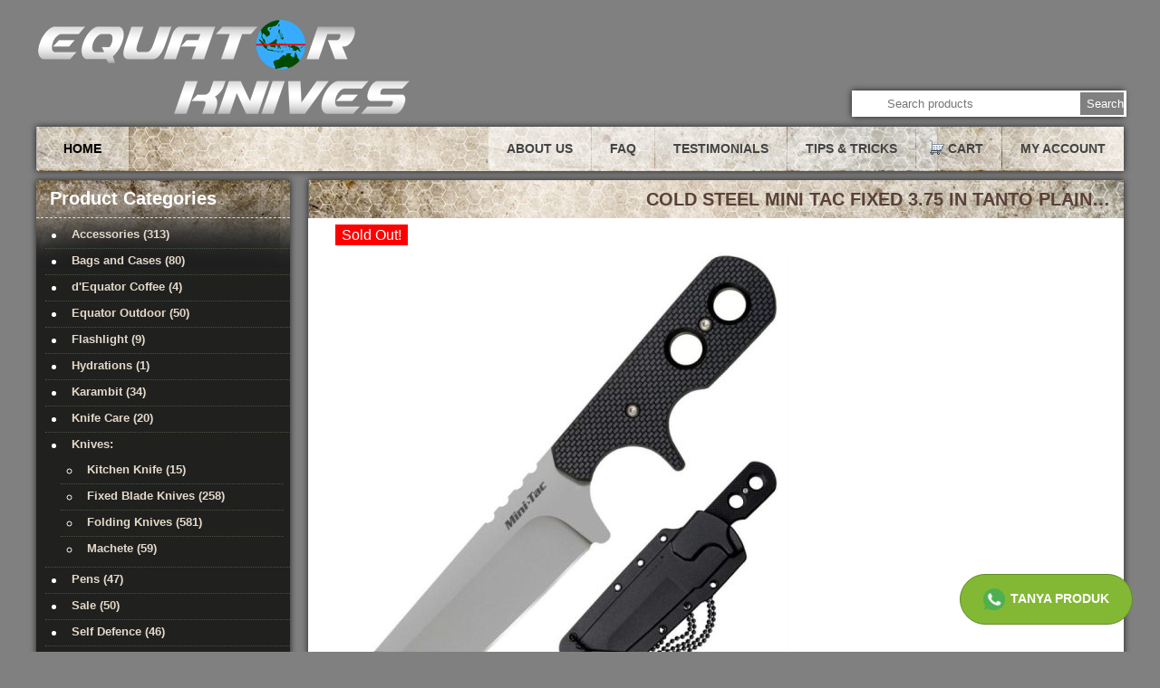

--- FILE ---
content_type: text/html; charset=UTF-8
request_url: https://www.equatorknives.com/product/cold-steel-mini-tac-fixed-3-75-in-tanto-plain-polymer/
body_size: 11883
content:
<!DOCTYPE html>
<html lang="en-US">
<head>
<!-- Google Tag Manager -->
<script>(function(w,d,s,l,i){w[l]=w[l]||[];w[l].push({'gtm.start':
new Date().getTime(),event:'gtm.js'});var f=d.getElementsByTagName(s)[0],
j=d.createElement(s),dl=l!='dataLayer'?'&l='+l:'';j.async=true;j.src=
'https://www.googletagmanager.com/gtm.js?id='+i+dl;f.parentNode.insertBefore(j,f);
})(window,document,'script','dataLayer','GTM-WQVDV2L');</script>
<!-- End Google Tag Manager -->
	
    <meta charset="UTF-8" />
    <title>Equator Knives</title>
    <link rel="stylesheet" type="text/css" media="all" href="https://www.equatorknives.com/wp-content/themes/eknives/style.css?1768886641" />
    <link rel="pingback" href="https://www.equatorknives.com/xmlrpc.php" />
    <meta name='robots' content='max-image-preview:large' />
<link rel="alternate" type="application/rss+xml" title="Equator Knives &raquo; Feed" href="https://www.equatorknives.com/feed/" />
<link rel="alternate" type="application/rss+xml" title="Equator Knives &raquo; Comments Feed" href="https://www.equatorknives.com/comments/feed/" />
<link rel="alternate" title="oEmbed (JSON)" type="application/json+oembed" href="https://www.equatorknives.com/wp-json/oembed/1.0/embed?url=https%3A%2F%2Fwww.equatorknives.com%2Fproduct%2Fcold-steel-mini-tac-fixed-3-75-in-tanto-plain-polymer%2F" />
<link rel="alternate" title="oEmbed (XML)" type="text/xml+oembed" href="https://www.equatorknives.com/wp-json/oembed/1.0/embed?url=https%3A%2F%2Fwww.equatorknives.com%2Fproduct%2Fcold-steel-mini-tac-fixed-3-75-in-tanto-plain-polymer%2F&#038;format=xml" />
<style id='wp-img-auto-sizes-contain-inline-css' type='text/css'>
img:is([sizes=auto i],[sizes^="auto," i]){contain-intrinsic-size:3000px 1500px}
/*# sourceURL=wp-img-auto-sizes-contain-inline-css */
</style>
<style id='wp-emoji-styles-inline-css' type='text/css'>

	img.wp-smiley, img.emoji {
		display: inline !important;
		border: none !important;
		box-shadow: none !important;
		height: 1em !important;
		width: 1em !important;
		margin: 0 0.07em !important;
		vertical-align: -0.1em !important;
		background: none !important;
		padding: 0 !important;
	}
/*# sourceURL=wp-emoji-styles-inline-css */
</style>
<style id='wp-block-library-inline-css' type='text/css'>
:root{--wp-block-synced-color:#7a00df;--wp-block-synced-color--rgb:122,0,223;--wp-bound-block-color:var(--wp-block-synced-color);--wp-editor-canvas-background:#ddd;--wp-admin-theme-color:#007cba;--wp-admin-theme-color--rgb:0,124,186;--wp-admin-theme-color-darker-10:#006ba1;--wp-admin-theme-color-darker-10--rgb:0,107,160.5;--wp-admin-theme-color-darker-20:#005a87;--wp-admin-theme-color-darker-20--rgb:0,90,135;--wp-admin-border-width-focus:2px}@media (min-resolution:192dpi){:root{--wp-admin-border-width-focus:1.5px}}.wp-element-button{cursor:pointer}:root .has-very-light-gray-background-color{background-color:#eee}:root .has-very-dark-gray-background-color{background-color:#313131}:root .has-very-light-gray-color{color:#eee}:root .has-very-dark-gray-color{color:#313131}:root .has-vivid-green-cyan-to-vivid-cyan-blue-gradient-background{background:linear-gradient(135deg,#00d084,#0693e3)}:root .has-purple-crush-gradient-background{background:linear-gradient(135deg,#34e2e4,#4721fb 50%,#ab1dfe)}:root .has-hazy-dawn-gradient-background{background:linear-gradient(135deg,#faaca8,#dad0ec)}:root .has-subdued-olive-gradient-background{background:linear-gradient(135deg,#fafae1,#67a671)}:root .has-atomic-cream-gradient-background{background:linear-gradient(135deg,#fdd79a,#004a59)}:root .has-nightshade-gradient-background{background:linear-gradient(135deg,#330968,#31cdcf)}:root .has-midnight-gradient-background{background:linear-gradient(135deg,#020381,#2874fc)}:root{--wp--preset--font-size--normal:16px;--wp--preset--font-size--huge:42px}.has-regular-font-size{font-size:1em}.has-larger-font-size{font-size:2.625em}.has-normal-font-size{font-size:var(--wp--preset--font-size--normal)}.has-huge-font-size{font-size:var(--wp--preset--font-size--huge)}.has-text-align-center{text-align:center}.has-text-align-left{text-align:left}.has-text-align-right{text-align:right}.has-fit-text{white-space:nowrap!important}#end-resizable-editor-section{display:none}.aligncenter{clear:both}.items-justified-left{justify-content:flex-start}.items-justified-center{justify-content:center}.items-justified-right{justify-content:flex-end}.items-justified-space-between{justify-content:space-between}.screen-reader-text{border:0;clip-path:inset(50%);height:1px;margin:-1px;overflow:hidden;padding:0;position:absolute;width:1px;word-wrap:normal!important}.screen-reader-text:focus{background-color:#ddd;clip-path:none;color:#444;display:block;font-size:1em;height:auto;left:5px;line-height:normal;padding:15px 23px 14px;text-decoration:none;top:5px;width:auto;z-index:100000}html :where(.has-border-color){border-style:solid}html :where([style*=border-top-color]){border-top-style:solid}html :where([style*=border-right-color]){border-right-style:solid}html :where([style*=border-bottom-color]){border-bottom-style:solid}html :where([style*=border-left-color]){border-left-style:solid}html :where([style*=border-width]){border-style:solid}html :where([style*=border-top-width]){border-top-style:solid}html :where([style*=border-right-width]){border-right-style:solid}html :where([style*=border-bottom-width]){border-bottom-style:solid}html :where([style*=border-left-width]){border-left-style:solid}html :where(img[class*=wp-image-]){height:auto;max-width:100%}:where(figure){margin:0 0 1em}html :where(.is-position-sticky){--wp-admin--admin-bar--position-offset:var(--wp-admin--admin-bar--height,0px)}@media screen and (max-width:600px){html :where(.is-position-sticky){--wp-admin--admin-bar--position-offset:0px}}

/*# sourceURL=wp-block-library-inline-css */
</style><link rel='stylesheet' id='wc-blocks-style-css' href='https://www.equatorknives.com/wp-content/plugins/woocommerce/assets/client/blocks/wc-blocks.css?ver=wc-10.4.3' type='text/css' media='all' />
<style id='global-styles-inline-css' type='text/css'>
:root{--wp--preset--aspect-ratio--square: 1;--wp--preset--aspect-ratio--4-3: 4/3;--wp--preset--aspect-ratio--3-4: 3/4;--wp--preset--aspect-ratio--3-2: 3/2;--wp--preset--aspect-ratio--2-3: 2/3;--wp--preset--aspect-ratio--16-9: 16/9;--wp--preset--aspect-ratio--9-16: 9/16;--wp--preset--color--black: #000000;--wp--preset--color--cyan-bluish-gray: #abb8c3;--wp--preset--color--white: #ffffff;--wp--preset--color--pale-pink: #f78da7;--wp--preset--color--vivid-red: #cf2e2e;--wp--preset--color--luminous-vivid-orange: #ff6900;--wp--preset--color--luminous-vivid-amber: #fcb900;--wp--preset--color--light-green-cyan: #7bdcb5;--wp--preset--color--vivid-green-cyan: #00d084;--wp--preset--color--pale-cyan-blue: #8ed1fc;--wp--preset--color--vivid-cyan-blue: #0693e3;--wp--preset--color--vivid-purple: #9b51e0;--wp--preset--gradient--vivid-cyan-blue-to-vivid-purple: linear-gradient(135deg,rgb(6,147,227) 0%,rgb(155,81,224) 100%);--wp--preset--gradient--light-green-cyan-to-vivid-green-cyan: linear-gradient(135deg,rgb(122,220,180) 0%,rgb(0,208,130) 100%);--wp--preset--gradient--luminous-vivid-amber-to-luminous-vivid-orange: linear-gradient(135deg,rgb(252,185,0) 0%,rgb(255,105,0) 100%);--wp--preset--gradient--luminous-vivid-orange-to-vivid-red: linear-gradient(135deg,rgb(255,105,0) 0%,rgb(207,46,46) 100%);--wp--preset--gradient--very-light-gray-to-cyan-bluish-gray: linear-gradient(135deg,rgb(238,238,238) 0%,rgb(169,184,195) 100%);--wp--preset--gradient--cool-to-warm-spectrum: linear-gradient(135deg,rgb(74,234,220) 0%,rgb(151,120,209) 20%,rgb(207,42,186) 40%,rgb(238,44,130) 60%,rgb(251,105,98) 80%,rgb(254,248,76) 100%);--wp--preset--gradient--blush-light-purple: linear-gradient(135deg,rgb(255,206,236) 0%,rgb(152,150,240) 100%);--wp--preset--gradient--blush-bordeaux: linear-gradient(135deg,rgb(254,205,165) 0%,rgb(254,45,45) 50%,rgb(107,0,62) 100%);--wp--preset--gradient--luminous-dusk: linear-gradient(135deg,rgb(255,203,112) 0%,rgb(199,81,192) 50%,rgb(65,88,208) 100%);--wp--preset--gradient--pale-ocean: linear-gradient(135deg,rgb(255,245,203) 0%,rgb(182,227,212) 50%,rgb(51,167,181) 100%);--wp--preset--gradient--electric-grass: linear-gradient(135deg,rgb(202,248,128) 0%,rgb(113,206,126) 100%);--wp--preset--gradient--midnight: linear-gradient(135deg,rgb(2,3,129) 0%,rgb(40,116,252) 100%);--wp--preset--font-size--small: 13px;--wp--preset--font-size--medium: 20px;--wp--preset--font-size--large: 36px;--wp--preset--font-size--x-large: 42px;--wp--preset--spacing--20: 0.44rem;--wp--preset--spacing--30: 0.67rem;--wp--preset--spacing--40: 1rem;--wp--preset--spacing--50: 1.5rem;--wp--preset--spacing--60: 2.25rem;--wp--preset--spacing--70: 3.38rem;--wp--preset--spacing--80: 5.06rem;--wp--preset--shadow--natural: 6px 6px 9px rgba(0, 0, 0, 0.2);--wp--preset--shadow--deep: 12px 12px 50px rgba(0, 0, 0, 0.4);--wp--preset--shadow--sharp: 6px 6px 0px rgba(0, 0, 0, 0.2);--wp--preset--shadow--outlined: 6px 6px 0px -3px rgb(255, 255, 255), 6px 6px rgb(0, 0, 0);--wp--preset--shadow--crisp: 6px 6px 0px rgb(0, 0, 0);}:where(.is-layout-flex){gap: 0.5em;}:where(.is-layout-grid){gap: 0.5em;}body .is-layout-flex{display: flex;}.is-layout-flex{flex-wrap: wrap;align-items: center;}.is-layout-flex > :is(*, div){margin: 0;}body .is-layout-grid{display: grid;}.is-layout-grid > :is(*, div){margin: 0;}:where(.wp-block-columns.is-layout-flex){gap: 2em;}:where(.wp-block-columns.is-layout-grid){gap: 2em;}:where(.wp-block-post-template.is-layout-flex){gap: 1.25em;}:where(.wp-block-post-template.is-layout-grid){gap: 1.25em;}.has-black-color{color: var(--wp--preset--color--black) !important;}.has-cyan-bluish-gray-color{color: var(--wp--preset--color--cyan-bluish-gray) !important;}.has-white-color{color: var(--wp--preset--color--white) !important;}.has-pale-pink-color{color: var(--wp--preset--color--pale-pink) !important;}.has-vivid-red-color{color: var(--wp--preset--color--vivid-red) !important;}.has-luminous-vivid-orange-color{color: var(--wp--preset--color--luminous-vivid-orange) !important;}.has-luminous-vivid-amber-color{color: var(--wp--preset--color--luminous-vivid-amber) !important;}.has-light-green-cyan-color{color: var(--wp--preset--color--light-green-cyan) !important;}.has-vivid-green-cyan-color{color: var(--wp--preset--color--vivid-green-cyan) !important;}.has-pale-cyan-blue-color{color: var(--wp--preset--color--pale-cyan-blue) !important;}.has-vivid-cyan-blue-color{color: var(--wp--preset--color--vivid-cyan-blue) !important;}.has-vivid-purple-color{color: var(--wp--preset--color--vivid-purple) !important;}.has-black-background-color{background-color: var(--wp--preset--color--black) !important;}.has-cyan-bluish-gray-background-color{background-color: var(--wp--preset--color--cyan-bluish-gray) !important;}.has-white-background-color{background-color: var(--wp--preset--color--white) !important;}.has-pale-pink-background-color{background-color: var(--wp--preset--color--pale-pink) !important;}.has-vivid-red-background-color{background-color: var(--wp--preset--color--vivid-red) !important;}.has-luminous-vivid-orange-background-color{background-color: var(--wp--preset--color--luminous-vivid-orange) !important;}.has-luminous-vivid-amber-background-color{background-color: var(--wp--preset--color--luminous-vivid-amber) !important;}.has-light-green-cyan-background-color{background-color: var(--wp--preset--color--light-green-cyan) !important;}.has-vivid-green-cyan-background-color{background-color: var(--wp--preset--color--vivid-green-cyan) !important;}.has-pale-cyan-blue-background-color{background-color: var(--wp--preset--color--pale-cyan-blue) !important;}.has-vivid-cyan-blue-background-color{background-color: var(--wp--preset--color--vivid-cyan-blue) !important;}.has-vivid-purple-background-color{background-color: var(--wp--preset--color--vivid-purple) !important;}.has-black-border-color{border-color: var(--wp--preset--color--black) !important;}.has-cyan-bluish-gray-border-color{border-color: var(--wp--preset--color--cyan-bluish-gray) !important;}.has-white-border-color{border-color: var(--wp--preset--color--white) !important;}.has-pale-pink-border-color{border-color: var(--wp--preset--color--pale-pink) !important;}.has-vivid-red-border-color{border-color: var(--wp--preset--color--vivid-red) !important;}.has-luminous-vivid-orange-border-color{border-color: var(--wp--preset--color--luminous-vivid-orange) !important;}.has-luminous-vivid-amber-border-color{border-color: var(--wp--preset--color--luminous-vivid-amber) !important;}.has-light-green-cyan-border-color{border-color: var(--wp--preset--color--light-green-cyan) !important;}.has-vivid-green-cyan-border-color{border-color: var(--wp--preset--color--vivid-green-cyan) !important;}.has-pale-cyan-blue-border-color{border-color: var(--wp--preset--color--pale-cyan-blue) !important;}.has-vivid-cyan-blue-border-color{border-color: var(--wp--preset--color--vivid-cyan-blue) !important;}.has-vivid-purple-border-color{border-color: var(--wp--preset--color--vivid-purple) !important;}.has-vivid-cyan-blue-to-vivid-purple-gradient-background{background: var(--wp--preset--gradient--vivid-cyan-blue-to-vivid-purple) !important;}.has-light-green-cyan-to-vivid-green-cyan-gradient-background{background: var(--wp--preset--gradient--light-green-cyan-to-vivid-green-cyan) !important;}.has-luminous-vivid-amber-to-luminous-vivid-orange-gradient-background{background: var(--wp--preset--gradient--luminous-vivid-amber-to-luminous-vivid-orange) !important;}.has-luminous-vivid-orange-to-vivid-red-gradient-background{background: var(--wp--preset--gradient--luminous-vivid-orange-to-vivid-red) !important;}.has-very-light-gray-to-cyan-bluish-gray-gradient-background{background: var(--wp--preset--gradient--very-light-gray-to-cyan-bluish-gray) !important;}.has-cool-to-warm-spectrum-gradient-background{background: var(--wp--preset--gradient--cool-to-warm-spectrum) !important;}.has-blush-light-purple-gradient-background{background: var(--wp--preset--gradient--blush-light-purple) !important;}.has-blush-bordeaux-gradient-background{background: var(--wp--preset--gradient--blush-bordeaux) !important;}.has-luminous-dusk-gradient-background{background: var(--wp--preset--gradient--luminous-dusk) !important;}.has-pale-ocean-gradient-background{background: var(--wp--preset--gradient--pale-ocean) !important;}.has-electric-grass-gradient-background{background: var(--wp--preset--gradient--electric-grass) !important;}.has-midnight-gradient-background{background: var(--wp--preset--gradient--midnight) !important;}.has-small-font-size{font-size: var(--wp--preset--font-size--small) !important;}.has-medium-font-size{font-size: var(--wp--preset--font-size--medium) !important;}.has-large-font-size{font-size: var(--wp--preset--font-size--large) !important;}.has-x-large-font-size{font-size: var(--wp--preset--font-size--x-large) !important;}
/*# sourceURL=global-styles-inline-css */
</style>

<style id='classic-theme-styles-inline-css' type='text/css'>
/*! This file is auto-generated */
.wp-block-button__link{color:#fff;background-color:#32373c;border-radius:9999px;box-shadow:none;text-decoration:none;padding:calc(.667em + 2px) calc(1.333em + 2px);font-size:1.125em}.wp-block-file__button{background:#32373c;color:#fff;text-decoration:none}
/*# sourceURL=/wp-includes/css/classic-themes.min.css */
</style>
<link rel='stylesheet' id='epeken_plugin_styles-css' href='https://www.equatorknives.com/wp-content/plugins/epeken-all-kurir/class/assets/css/epeken-plugin-style.css?ver=1.1.8.6.14' type='text/css' media='all' />
<link rel='stylesheet' id='iq-testimonials-css' href='https://www.equatorknives.com/wp-content/plugins/iq-testimonials/css/iq-testimonials-style.css?ver=6.9' type='text/css' media='all' />
<link rel='stylesheet' id='wc-sold-out-products-stylesheet-css' href='https://www.equatorknives.com/wp-content/plugins/woocommerce-sold-out-products/assets/css/style.css?ver=6.9' type='text/css' media='all' />
<link rel='stylesheet' id='woocommerce-layout-css' href='https://www.equatorknives.com/wp-content/plugins/woocommerce/assets/css/woocommerce-layout.css?ver=10.4.3' type='text/css' media='all' />
<link rel='stylesheet' id='woocommerce-smallscreen-css' href='https://www.equatorknives.com/wp-content/plugins/woocommerce/assets/css/woocommerce-smallscreen.css?ver=10.4.3' type='text/css' media='only screen and (max-width: 768px)' />
<link rel='stylesheet' id='woocommerce-general-css' href='https://www.equatorknives.com/wp-content/plugins/woocommerce/assets/css/woocommerce.css?ver=10.4.3' type='text/css' media='all' />
<style id='woocommerce-inline-inline-css' type='text/css'>
.woocommerce form .form-row .required { visibility: visible; }
/*# sourceURL=woocommerce-inline-inline-css */
</style>
<script type="text/javascript" src="https://www.equatorknives.com/wp-content/plugins/jquery-updater/js/jquery-3.7.1.min.js?ver=3.7.1" id="jquery-core-js"></script>
<script type="text/javascript" src="https://www.equatorknives.com/wp-content/plugins/jquery-updater/js/jquery-migrate-3.5.2.min.js?ver=3.5.2" id="jquery-migrate-js"></script>
<script type="text/javascript" src="https://www.equatorknives.com/wp-content/plugins/woocommerce/assets/js/jquery-blockui/jquery.blockUI.min.js?ver=2.7.0-wc.10.4.3" id="wc-jquery-blockui-js" defer="defer" data-wp-strategy="defer"></script>
<script type="text/javascript" id="wc-add-to-cart-js-extra">
/* <![CDATA[ */
var wc_add_to_cart_params = {"ajax_url":"/wp-admin/admin-ajax.php","wc_ajax_url":"/?wc-ajax=%%endpoint%%","i18n_view_cart":"View cart","cart_url":"https://www.equatorknives.com/cart/","is_cart":"","cart_redirect_after_add":"yes"};
//# sourceURL=wc-add-to-cart-js-extra
/* ]]> */
</script>
<script type="text/javascript" src="https://www.equatorknives.com/wp-content/plugins/woocommerce/assets/js/frontend/add-to-cart.min.js?ver=10.4.3" id="wc-add-to-cart-js" defer="defer" data-wp-strategy="defer"></script>
<script type="text/javascript" id="wc-single-product-js-extra">
/* <![CDATA[ */
var wc_single_product_params = {"i18n_required_rating_text":"Please select a rating","i18n_rating_options":["1 of 5 stars","2 of 5 stars","3 of 5 stars","4 of 5 stars","5 of 5 stars"],"i18n_product_gallery_trigger_text":"View full-screen image gallery","review_rating_required":"yes","flexslider":{"rtl":false,"animation":"slide","smoothHeight":true,"directionNav":false,"controlNav":"thumbnails","slideshow":false,"animationSpeed":500,"animationLoop":false,"allowOneSlide":false},"zoom_enabled":"","zoom_options":[],"photoswipe_enabled":"","photoswipe_options":{"shareEl":false,"closeOnScroll":false,"history":false,"hideAnimationDuration":0,"showAnimationDuration":0},"flexslider_enabled":""};
//# sourceURL=wc-single-product-js-extra
/* ]]> */
</script>
<script type="text/javascript" src="https://www.equatorknives.com/wp-content/plugins/woocommerce/assets/js/frontend/single-product.min.js?ver=10.4.3" id="wc-single-product-js" defer="defer" data-wp-strategy="defer"></script>
<script type="text/javascript" src="https://www.equatorknives.com/wp-content/plugins/woocommerce/assets/js/js-cookie/js.cookie.min.js?ver=2.1.4-wc.10.4.3" id="wc-js-cookie-js" defer="defer" data-wp-strategy="defer"></script>
<script type="text/javascript" id="woocommerce-js-extra">
/* <![CDATA[ */
var woocommerce_params = {"ajax_url":"/wp-admin/admin-ajax.php","wc_ajax_url":"/?wc-ajax=%%endpoint%%","i18n_password_show":"Show password","i18n_password_hide":"Hide password"};
//# sourceURL=woocommerce-js-extra
/* ]]> */
</script>
<script type="text/javascript" src="https://www.equatorknives.com/wp-content/plugins/woocommerce/assets/js/frontend/woocommerce.min.js?ver=10.4.3" id="woocommerce-js" defer="defer" data-wp-strategy="defer"></script>
<link rel="https://api.w.org/" href="https://www.equatorknives.com/wp-json/" /><link rel="alternate" title="JSON" type="application/json" href="https://www.equatorknives.com/wp-json/wp/v2/product/12767" /><link rel="EditURI" type="application/rsd+xml" title="RSD" href="https://www.equatorknives.com/xmlrpc.php?rsd" />
<link rel="canonical" href="https://www.equatorknives.com/product/cold-steel-mini-tac-fixed-3-75-in-tanto-plain-polymer/" />
<link rel='shortlink' href='https://www.equatorknives.com/?p=12767' />
	<noscript><style>.woocommerce-product-gallery{ opacity: 1 !important; }</style></noscript>
		<link rel='archives' title='February 2014' href='https://www.equatorknives.com/2014/02/' />
	<link rel='archives' title='November 2013' href='https://www.equatorknives.com/2013/11/' />
	<link rel='archives' title='April 2013' href='https://www.equatorknives.com/2013/04/' />
<meta property="fb:admins" content="100001198748059"/>
<meta property="og:title" content="Cold Steel Mini Tac Fixed 3.75 in Tanto Plain Polymer CS49HTF"/>
<meta property="og:type" content="article"/>
<meta property="og:url" content="https://www.equatorknives.com/product/cold-steel-mini-tac-fixed-3-75-in-tanto-plain-polymer/"/>
<meta property="og:site_name" content="http://www.equatorknives.com"/>
<meta property="og:image" content="https://www.equatorknives.com/wp-content/uploads/2020/03/Cold-Steel-Mini-Tac-Fixed-3.75-in-Tanto-Plain-Polymer.jpg"/>

</head>
<body>
	<!-- Google Tag Manager (noscript) -->
<noscript><iframe src="https://www.googletagmanager.com/ns.html?id=GTM-WQVDV2L"
height="0" width="0" style="display:none;visibility:hidden"></iframe></noscript>
<!-- End Google Tag Manager (noscript) -->
<div id="mainbox">
    <div id="header">
	<div id="mainlogo">
	<a href="https://www.equatorknives.com" title=""><img src="https://www.equatorknives.com/wp-content/themes/eknives/img/logo-equator.png" alt="Equator Knives" title="Equator Knives" /></a>
	</div>
	<div id="likebox">
		<iframe src="//www.facebook.com/plugins/like.php?href=http%3A%2F%2Fwww.equatorknives.com&amp;width=130&amp;height=46&amp;colorscheme=light&amp;layout=button_count&amp;action=like&amp;show_faces=false&amp;send=true" scrolling="no" frameborder="0" style="border:none; overflow:hidden; width:130px; height:46px;" allowTransparency="true"></iframe>
	</div>
	<form method="get" id="search" action="https://www.equatorknives.com">
	   <input type="hidden" name="post_type" value="product">
	   <span><input type="text" name="s" placeholder="Search products" /> <input type="submit" name="submit" value="Search" /></span>
	</form>
	<br class="cls" />
    </div>
    <hr />
    <div id="mainmenu">
	<div id="navhome">
	    <a href="https://www.equatorknives.com" title="Home">Home</a>
	</div>
	<div id="navmenu">
	    <ul id="topmenu">
		<li><a href="https://www.equatorknives.com/about-us/" title="About Us" id="menu33">About Us</a></li>
		<li><a href="https://www.equatorknives.com/faq/" title="FAQ" id="menu29">FAQ</a></li>
		<li><a href="https://www.equatorknives.com/testimonials/" title="Testimonials" id="menu768">Testimonials</a></li>
		<li><a href="https://www.equatorknives.com/tips/" title="Tips &#038; Tricks" id="menu2312">Tips &#038; Tricks</a></li>
		<li><a href="https://www.equatorknives.com/cart/" title="Cart" id="menu31">Cart</a></li>
		<li><a href="https://www.equatorknives.com/my-account/" title="My Account" id="menu186">My Account</a></li>
			    </ul>
	</div>
	<br class="cls" />
    </div>
    <hr />
    <div id="maincontent">
<div id="bodyright">
    <div class="items">
	<h1 class="page-title">Cold Steel Mini Tac Fixed 3.75 in Tanto Plain…</h1>
	<div class="item-content">

					
			<div class="woocommerce-notices-wrapper"></div><div id="product-12767" class="product type-product post-12767 status-publish first outofstock product_cat-coldsteel product_cat-fixed-blade-knives product_cat-knives has-post-thumbnail taxable shipping-taxable purchasable product-type-simple">

	
	<span class="soldout">Sold Out!</span>
<div class="woocommerce-product-gallery woocommerce-product-gallery--with-images woocommerce-product-gallery--columns-4 images" data-columns="4" style="opacity: 0; transition: opacity .25s ease-in-out;">
	<div class="woocommerce-product-gallery__wrapper">
		<div data-thumb="https://www.equatorknives.com/wp-content/uploads/2020/03/Cold-Steel-Mini-Tac-Fixed-3.75-in-Tanto-Plain-Polymer-100x100.jpg" data-thumb-alt="Cold Steel Mini Tac Fixed 3.75 in Tanto Plain Polymer CS49HTF" data-thumb-srcset="https://www.equatorknives.com/wp-content/uploads/2020/03/Cold-Steel-Mini-Tac-Fixed-3.75-in-Tanto-Plain-Polymer-100x100.jpg 100w, https://www.equatorknives.com/wp-content/uploads/2020/03/Cold-Steel-Mini-Tac-Fixed-3.75-in-Tanto-Plain-Polymer-175x175.jpg 175w, https://www.equatorknives.com/wp-content/uploads/2020/03/Cold-Steel-Mini-Tac-Fixed-3.75-in-Tanto-Plain-Polymer-500x500.jpg 500w, https://www.equatorknives.com/wp-content/uploads/2020/03/Cold-Steel-Mini-Tac-Fixed-3.75-in-Tanto-Plain-Polymer.jpg 800w"  data-thumb-sizes="(max-width: 100px) 100vw, 100px" class="woocommerce-product-gallery__image"><a href="https://www.equatorknives.com/wp-content/uploads/2020/03/Cold-Steel-Mini-Tac-Fixed-3.75-in-Tanto-Plain-Polymer.jpg"><img width="500" height="500" src="https://www.equatorknives.com/wp-content/uploads/2020/03/Cold-Steel-Mini-Tac-Fixed-3.75-in-Tanto-Plain-Polymer-500x500.jpg" class="wp-post-image" alt="Cold Steel Mini Tac Fixed 3.75 in Tanto Plain Polymer CS49HTF" data-caption="" data-src="https://www.equatorknives.com/wp-content/uploads/2020/03/Cold-Steel-Mini-Tac-Fixed-3.75-in-Tanto-Plain-Polymer.jpg" data-large_image="https://www.equatorknives.com/wp-content/uploads/2020/03/Cold-Steel-Mini-Tac-Fixed-3.75-in-Tanto-Plain-Polymer.jpg" data-large_image_width="800" data-large_image_height="800" decoding="async" fetchpriority="high" srcset="https://www.equatorknives.com/wp-content/uploads/2020/03/Cold-Steel-Mini-Tac-Fixed-3.75-in-Tanto-Plain-Polymer-500x500.jpg 500w, https://www.equatorknives.com/wp-content/uploads/2020/03/Cold-Steel-Mini-Tac-Fixed-3.75-in-Tanto-Plain-Polymer-175x175.jpg 175w, https://www.equatorknives.com/wp-content/uploads/2020/03/Cold-Steel-Mini-Tac-Fixed-3.75-in-Tanto-Plain-Polymer-100x100.jpg 100w, https://www.equatorknives.com/wp-content/uploads/2020/03/Cold-Steel-Mini-Tac-Fixed-3.75-in-Tanto-Plain-Polymer.jpg 800w" sizes="(max-width: 500px) 100vw, 500px" /></a></div>	</div>
</div>

	<div class="summary entry-summary">
		<h1 class="product_title entry-title">Cold Steel Mini Tac Fixed 3.75 in Tanto Plain Polymer CS49HTF</h1><p class="price"><span class="woocommerce-Price-amount amount"><bdi><span class="woocommerce-Price-currencySymbol">Rp</span>1.005.900</bdi></span></p>
<p class="stock out-of-stock">Out of stock</p>
<div class="product_meta">

	
	
	<span class="posted_in">Categories: <a href="https://www.equatorknives.com/product-category/brands/coldsteel/" rel="tag">Coldsteel</a>, <a href="https://www.equatorknives.com/product-category/products/knives/fixed-blade-knives/" rel="tag">Fixed Blade Knives</a>, <a href="https://www.equatorknives.com/product-category/products/knives/" rel="tag">Knives</a></span>
	
	
</div>
	</div>

	
	<div class="woocommerce-tabs wc-tabs-wrapper">
		<ul class="tabs wc-tabs" role="tablist">
							<li role="presentation" class="description_tab" id="tab-title-description">
					<a href="#tab-description" role="tab" aria-controls="tab-description">
						Description					</a>
				</li>
					</ul>
					<div class="woocommerce-Tabs-panel woocommerce-Tabs-panel--description panel entry-content wc-tab" id="tab-description" role="tabpanel" aria-labelledby="tab-title-description">
				
	<h2>Description</h2>

<p>6.75&#8243; overall. 3.75&#8243; bead blast finish AUS-8 stainless tanto blade. Black Griv-Ex handle. Black Secure-Ex belt sheath.<br />
Weight:0.32lbsCountry of Origin:Taiwan</p>
			</div>
		
			</div>


	<section class="related products">

					<h2>Related products</h2>
				<ul class="products columns-4">

			
					<li class="product type-product post-17995 status-publish first instock product_cat-featured product_cat-others product_cat-knives product_cat-folding-knives has-post-thumbnail taxable shipping-taxable purchasable product-type-simple">
	<a href="https://www.equatorknives.com/product/amk1002-al-mar-new-havana-linerlock/" class="woocommerce-LoopProduct-link woocommerce-loop-product__link"><img width="175" height="176" src="https://www.equatorknives.com/wp-content/uploads/2024/02/AMK1002-175x176.jpg" class="attachment-woocommerce_thumbnail size-woocommerce_thumbnail" alt="AMK1002 Al Mar New Havana Linerlock" decoding="async" loading="lazy" srcset="https://www.equatorknives.com/wp-content/uploads/2024/02/AMK1002-175x176.jpg 175w, https://www.equatorknives.com/wp-content/uploads/2024/02/AMK1002-100x100.jpg 100w, https://www.equatorknives.com/wp-content/uploads/2024/02/AMK1002-500x502.jpg 500w, https://www.equatorknives.com/wp-content/uploads/2024/02/AMK1002.jpg 846w" sizes="auto, (max-width: 175px) 100vw, 175px" /><h2 class="woocommerce-loop-product__title">AMK1002 Al Mar New Havana Linerlock</h2>
	<span class="price"><span class="woocommerce-Price-amount amount"><bdi><span class="woocommerce-Price-currencySymbol">Rp</span>1.102.500</bdi></span></span>
</a><a href="/product/cold-steel-mini-tac-fixed-3-75-in-tanto-plain-polymer/?add-to-cart=17995" aria-describedby="woocommerce_loop_add_to_cart_link_describedby_17995" data-quantity="1" class="button product_type_simple add_to_cart_button ajax_add_to_cart" data-product_id="17995" data-product_sku="" aria-label="Add to cart: &ldquo;AMK1002 Al Mar New Havana Linerlock&rdquo;" rel="nofollow" data-success_message="&ldquo;AMK1002 Al Mar New Havana Linerlock&rdquo; has been added to your cart">Add to cart</a>	<span id="woocommerce_loop_add_to_cart_link_describedby_17995" class="screen-reader-text">
			</span>
</li>

			
					<li class="product type-product post-10308 status-publish outofstock product_cat-coldsteel product_cat-knives product_cat-folding-knives has-post-thumbnail taxable shipping-taxable purchasable product-type-simple">
	<a href="https://www.equatorknives.com/product/cs27bt-cold-steel-recon-1-lockback-tanto/" class="woocommerce-LoopProduct-link woocommerce-loop-product__link">
	<span class="soldout">Sold Out!</span>
<img width="175" height="158" src="https://www.equatorknives.com/wp-content/uploads/2018/07/CS27BT-Recon-1-Lockback-Tanto-175x158.jpg" class="attachment-woocommerce_thumbnail size-woocommerce_thumbnail" alt="CS27BT Cold Steel Recon 1 Lockback Tanto" decoding="async" loading="lazy" srcset="https://www.equatorknives.com/wp-content/uploads/2018/07/CS27BT-Recon-1-Lockback-Tanto-175x158.jpg 175w, https://www.equatorknives.com/wp-content/uploads/2018/07/CS27BT-Recon-1-Lockback-Tanto-500x451.jpg 500w, https://www.equatorknives.com/wp-content/uploads/2018/07/CS27BT-Recon-1-Lockback-Tanto-150x135.jpg 150w, https://www.equatorknives.com/wp-content/uploads/2018/07/CS27BT-Recon-1-Lockback-Tanto-300x270.jpg 300w, https://www.equatorknives.com/wp-content/uploads/2018/07/CS27BT-Recon-1-Lockback-Tanto-768x692.jpg 768w, https://www.equatorknives.com/wp-content/uploads/2018/07/CS27BT-Recon-1-Lockback-Tanto-100x90.jpg 100w, https://www.equatorknives.com/wp-content/uploads/2018/07/CS27BT-Recon-1-Lockback-Tanto.jpg 850w" sizes="auto, (max-width: 175px) 100vw, 175px" /><h2 class="woocommerce-loop-product__title">CS27BT Cold Steel Recon 1 Lockback Tanto</h2>
	<span class="price"><span class="woocommerce-Price-amount amount"><bdi><span class="woocommerce-Price-currencySymbol">Rp</span>3.307.500</bdi></span></span>
</a><a href="https://www.equatorknives.com/product/cs27bt-cold-steel-recon-1-lockback-tanto/" aria-describedby="woocommerce_loop_add_to_cart_link_describedby_10308" data-quantity="1" class="button product_type_simple" data-product_id="10308" data-product_sku="" aria-label="Read more about &ldquo;CS27BT Cold Steel Recon 1 Lockback Tanto&rdquo;" rel="nofollow" data-success_message="">Read more</a>	<span id="woocommerce_loop_add_to_cart_link_describedby_10308" class="screen-reader-text">
			</span>
</li>

			
					<li class="product type-product post-11517 status-publish outofstock product_cat-condor product_cat-knives product_cat-machete has-post-thumbnail taxable shipping-taxable purchasable product-type-simple">
	<a href="https://www.equatorknives.com/product/ctk25211hc-condor-pack-golok-survival-knife/" class="woocommerce-LoopProduct-link woocommerce-loop-product__link">
	<span class="soldout">Sold Out!</span>
<img width="175" height="157" src="https://www.equatorknives.com/wp-content/uploads/2019/04/CTK25211HC-Pack-Golok-Survival-Knife-175x157.jpg" class="attachment-woocommerce_thumbnail size-woocommerce_thumbnail" alt="CTK25211HC Condor Pack Golok Survival Knife" decoding="async" loading="lazy" srcset="https://www.equatorknives.com/wp-content/uploads/2019/04/CTK25211HC-Pack-Golok-Survival-Knife-175x157.jpg 175w, https://www.equatorknives.com/wp-content/uploads/2019/04/CTK25211HC-Pack-Golok-Survival-Knife-500x448.jpg 500w, https://www.equatorknives.com/wp-content/uploads/2019/04/CTK25211HC-Pack-Golok-Survival-Knife.jpg 850w" sizes="auto, (max-width: 175px) 100vw, 175px" /><h2 class="woocommerce-loop-product__title">CTK25211HC Condor Pack Golok Survival Knife</h2>
	<span class="price"><span class="woocommerce-Price-amount amount"><bdi><span class="woocommerce-Price-currencySymbol">Rp</span>2.811.900</bdi></span></span>
</a><a href="https://www.equatorknives.com/product/ctk25211hc-condor-pack-golok-survival-knife/" aria-describedby="woocommerce_loop_add_to_cart_link_describedby_11517" data-quantity="1" class="button product_type_simple" data-product_id="11517" data-product_sku="" aria-label="Read more about &ldquo;CTK25211HC Condor Pack Golok Survival Knife&rdquo;" rel="nofollow" data-success_message="">Read more</a>	<span id="woocommerce_loop_add_to_cart_link_describedby_11517" class="screen-reader-text">
			</span>
</li>

			
					<li class="product type-product post-11486 status-publish last instock product_cat-featured product_cat-others product_cat-knives product_cat-folding-knives has-post-thumbnail taxable shipping-taxable purchasable product-type-simple">
	<a href="https://www.equatorknives.com/product/bcc903-bradley-kimura-butterfly-cf/" class="woocommerce-LoopProduct-link woocommerce-loop-product__link"><img width="175" height="180" src="https://www.equatorknives.com/wp-content/uploads/2019/04/BCC903-Kimura-Butterfly-CF-175x180.jpg" class="attachment-woocommerce_thumbnail size-woocommerce_thumbnail" alt="BCC903 Bradley Kimura Butterfly CF" decoding="async" loading="lazy" srcset="https://www.equatorknives.com/wp-content/uploads/2019/04/BCC903-Kimura-Butterfly-CF-175x180.jpg 175w, https://www.equatorknives.com/wp-content/uploads/2019/04/BCC903-Kimura-Butterfly-CF-500x514.jpg 500w, https://www.equatorknives.com/wp-content/uploads/2019/04/BCC903-Kimura-Butterfly-CF-170x175.jpg 170w, https://www.equatorknives.com/wp-content/uploads/2019/04/BCC903-Kimura-Butterfly-CF.jpg 827w" sizes="auto, (max-width: 175px) 100vw, 175px" /><h2 class="woocommerce-loop-product__title">BCC903 Bradley Kimura Butterfly CF</h2>
	<span class="price"><span class="woocommerce-Price-amount amount"><bdi><span class="woocommerce-Price-currencySymbol">Rp</span>3.735.900</bdi></span></span>
</a><a href="/product/cold-steel-mini-tac-fixed-3-75-in-tanto-plain-polymer/?add-to-cart=11486" aria-describedby="woocommerce_loop_add_to_cart_link_describedby_11486" data-quantity="1" class="button product_type_simple add_to_cart_button ajax_add_to_cart" data-product_id="11486" data-product_sku="" aria-label="Add to cart: &ldquo;BCC903 Bradley Kimura Butterfly CF&rdquo;" rel="nofollow" data-success_message="&ldquo;BCC903 Bradley Kimura Butterfly CF&rdquo; has been added to your cart">Add to cart</a>	<span id="woocommerce_loop_add_to_cart_link_describedby_11486" class="screen-reader-text">
			</span>
</li>

			
		</ul>

	</section>
	</div>

		<a href="https://api.whatsapp.com/send/?phone=6281310531981&text=Halo,+saya+ingin+bertanya+tentang+https://equatorknives.com/?p=12767" class="tanyaproduk" title="Tanya tentang Cold Steel Mini Tac Fixed 3.75 in Tanto Plain…"><img src="/wp-content/themes/eknives/img/whatsapp.png" alt="WhatsApp">Tanya Produk</a>
			</div>
    </div>
    
    <div class="randomitems">
                    </div>
    
</div>
    </div>
<div id="bodyleft">
    <div class="widget">
        <h3 class="widgettitle">Product Categories</h3>

      <!--<p style="text-align:center;margin-top:10px"><a href="https://www.equatorknives.com/product-category/equator-hunting/" title="Check our hunting supplies"><img src="https://www.equatorknives.com/wp-content/themes/eknives/img/equator-hunting.jpg" width="240" alt="Equator Hunting" title="Equator Hunting"></a></p>-->

        <ul class="product-categories">
            <li><a href="https://www.equatorknives.com/product-category/products/accessories/">Accessories (313)</a></li><li><a href="https://www.equatorknives.com/product-category/products/bags-and-cases/">Bags and Cases (80)</a></li><li><a href="https://www.equatorknives.com/product-category/products/dequator-coffee/">d'Equator Coffee (4)</a></li><li><a href="https://www.equatorknives.com/product-category/products/equator-outdoor-products/">Equator Outdoor (50)</a></li><li><a href="https://www.equatorknives.com/product-category/products/flashlight/">Flashlight (9)</a></li><li><a href="https://www.equatorknives.com/product-category/products/hydrations/">Hydrations (1)</a></li><li><a href="https://www.equatorknives.com/product-category/products/karambit/">Karambit (34)</a></li><li><a href="https://www.equatorknives.com/product-category/products/knife-care/">Knife Care (20)</a></li><li><a href="https://www.equatorknives.com/product-category/products/knives/">Knives:</a><ul><li><a href="https://www.equatorknives.com/product-category/products/knives/kitchen-knife/">Kitchen Knife (15)</a></li><li><a href="https://www.equatorknives.com/product-category/products/knives/fixed-blade-knives/">Fixed Blade Knives (258)</a></li><li><a href="https://www.equatorknives.com/product-category/products/knives/folding-knives/">Folding Knives (581)</a></li><li><a href="https://www.equatorknives.com/product-category/products/knives/machete/">Machete (59)</a></li></ul></li><li><a href="https://www.equatorknives.com/product-category/products/pens/">Pens (47)</a></li><li><a href="https://www.equatorknives.com/product-category/products/sale/">Sale (50)</a></li><li><a href="https://www.equatorknives.com/product-category/products/self-defence/">Self Defence (46)</a></li><li><a href="https://www.equatorknives.com/product-category/products/sharpeners/">Sharpeners (53)</a></li><li><a href="https://www.equatorknives.com/product-category/products/survival-gears/">Survival Gears (38)</a></li><li><a href="https://www.equatorknives.com/product-category/products/throwing-knives-and-axes/">Throwing Knives and Axes (3)</a></li>        </ul>
    </div>
    <!--
    <div class="widget equatorhunting">
      <a href="https://www.equatorknives.com/product-category/equator-hunting/" title="Check our hunting supplies"><img src="https://www.equatorknives.com/wp-content/themes/eknives/img/equator-hunting.jpg" width="270" alt="Equator Hunting" title="Equator Hunting"></a>
    </div>
    -->
    <div class="shopbybrand widget">
        
        <h3 class="widgettitle">Shop by Brands</h3>
        <div class="brands">
                    <select name="bybrand" id="thebrands" onchange="locateBrand();">
              <option diabled>Select brand</option>
              <option value="https://www.equatorknives.com/product-category/brands/all-weather/">All Weather (2)</option><option value="https://www.equatorknives.com/product-category/brands/anso/">Anso (1)</option><option value="https://www.equatorknives.com/product-category/brands/blackhawk/">Blackhawk (4)</option><option value="https://www.equatorknives.com/product-category/brands/boker/">Boker (6)</option><option value="https://www.equatorknives.com/product-category/brands/buck/">Buck (9)</option><option value="https://www.equatorknives.com/product-category/brands/campingmoon/">Campingmoon (20)</option><option value="https://www.equatorknives.com/product-category/brands/civivi/">Civivi (36)</option><option value="https://www.equatorknives.com/product-category/brands/coldsteel/">Coldsteel (178)</option><option value="https://www.equatorknives.com/product-category/brands/condor/">Condor (20)</option><option value="https://www.equatorknives.com/product-category/brands/crkt/">CRKT (1)</option><option value="https://www.equatorknives.com/product-category/brands/dmt/">DMT (5)</option><option value="https://www.equatorknives.com/product-category/brands/dpx/">DPX (2)</option><option value="https://www.equatorknives.com/product-category/brands/esee/">Esee (6)</option><option value="https://www.equatorknives.com/product-category/brands/fallkniven/">Fallkniven (10)</option><option value="https://www.equatorknives.com/product-category/brands/fisher/">Fisher (11)</option><option value="https://www.equatorknives.com/product-category/brands/fox/">Fox (22)</option><option value="https://www.equatorknives.com/product-category/brands/gerber/">Gerber (8)</option><option value="https://www.equatorknives.com/product-category/brands/higonokami/">Higonokami (1)</option><option value="https://www.equatorknives.com/product-category/brands/ka-bar/">Ka-Bar (23)</option><option value="https://www.equatorknives.com/product-category/brands/kershaw/">Kershaw (43)</option><option value="https://www.equatorknives.com/product-category/brands/keysmart/">Keysmart (1)</option><option value="https://www.equatorknives.com/product-category/brands/kme-sharpening-system/">KME Sharpening System (21)</option><option value="https://www.equatorknives.com/product-category/brands/lansky/">Lansky (7)</option><option value="https://www.equatorknives.com/product-category/brands/light-my-fire/">Light My Fire (1)</option><option value="https://www.equatorknives.com/product-category/brands/marttiini/">Marttiini (4)</option><option value="https://www.equatorknives.com/product-category/brands/maxpedition/">Maxpedition (49)</option><option value="https://www.equatorknives.com/product-category/brands/nex-baton/">Nex Baton (4)</option><option value="https://www.equatorknives.com/product-category/brands/nite-ize/">Nite-Ize (22)</option><option value="https://www.equatorknives.com/product-category/brands/ontario/">Ontario (12)</option><option value="https://www.equatorknives.com/product-category/brands/opinel/">Opinel (7)</option><option value="https://www.equatorknives.com/product-category/brands/others/">Others (705)</option><option value="https://www.equatorknives.com/product-category/brands/paracord/">Paracord (76)</option><option value="https://www.equatorknives.com/product-category/brands/schmuckatelli/">Schmuckatelli (5)</option><option value="https://www.equatorknives.com/product-category/brands/schrade/">Schrade (10)</option><option value="https://www.equatorknives.com/product-category/brands/sentry-sol/">Sentry Sol (1)</option><option value="https://www.equatorknives.com/product-category/brands/smith-wesson/">Smith &amp; Wesson (21)</option><option value="https://www.equatorknives.com/product-category/brands/sog/">SOG (13)</option><option value="https://www.equatorknives.com/product-category/brands/spyderco/">Spyderco (62)</option><option value="https://www.equatorknives.com/product-category/brands/super/">Super (1)</option><option value="https://www.equatorknives.com/product-category/brands/tec-acc/">Tec Acc (1)</option><option value="https://www.equatorknives.com/product-category/brands/tops/">Tops (2)</option><option value="https://www.equatorknives.com/product-category/brands/ultimate-survival/">Ultimate Survival (2)</option><option value="https://www.equatorknives.com/product-category/brands/united/">United (20)</option><option value="https://www.equatorknives.com/product-category/brands/vargo/">Vargo (1)</option><option value="https://www.equatorknives.com/product-category/brands/zero-tolerance/">Zero Tolerance (3)</option>          </select>
        </div>
    </div>
        


    <div class="widget">
        <h3 class="widgettitle">Marketplace</h3>
		
		<a href="https://tk.tokopedia.com/ZSUYkMqga" title="Belanja di Tokopedia" target="_blank"><img src="/wp-content/uploads/2020/08/tokopedia.png" alt="Equator Knives di Tokopedia" style="border-radius:10px;width:93%;margin:10px 10px 0 10px"></a>
		<a href="https://toco.id/link/hZndfeZYe7DKTFuTF1ftu7" title="Belanja di Toco.id" target="_blank"><img src="/wp-content/uploads/2025/09/equator-knives-toco-official.png" alt="Equator Knives di TOCO.ID" style="border-radius:10px;width:93%;margin:10px"></a>
</div>

	
    <div class="whitebox vcard">
        Have any question?<br />
        <a href="https://api.whatsapp.com/send/?phone=6281310531981&text=Halo+Equator+Knives" class="tel" itemprop="telephone"><img src="https://www.equatorknives.com/wp-content/themes/eknives/img/whatsapp-button.png" alt="Click to chat"  style="max-width:200px;margin:10px 0"/><br />
        0813 1053 1981</a>
    </div>
	<!--
	<div class="whitebox">
		<a href="https://www.tokopedia.com/equatorknives?source=equatorknives.com&st=product"><img src="/wp-content/uploads/2020/08/tokopedia.png" alt="Equator Knives di Tokopedia"></a>
	</div>
    <div class="whitebox">
        <a href="https://www.kaskus.co.id/post/000000000000000387040867" target="_blank"><img src="https://www.equatorknives.com/wp-content/themes/eknives/img/kaskus.png" alt="Visit us at KASKUS" width="268" height="90"/></a>
    </div>
    <div class="whitebox">
        <img src="https://www.equatorknives.com/wp-content/themes/eknives/img/bank-bca.png" width="125" width="50" alt="Bank BCA" /> 
        <img src="https://www.equatorknives.com/wp-content/themes/eknives/img/bank-mandiri.png" alt="Bank Mandiri" width="125" height="50" />
    </div>
    <div class="whitebox">
    	We ship using:<br />
        <img src="https://www.equatorknives.com/wp-content/themes/eknives/img/jne.png" width="200" height="97" alt="Shipping by JNE" />
    </div>
    
	-->
</div>
    <br class="cls" />
<div id="footer" class="vcard">
    <address><span class="org fn" itemprop="name">EQUATOR KNIVES</span> &copy; 2013 - 2026</address>
</div>
</div>
</div>
<script type="text/javascript">
jQuery('.orderby').change(function() {
  var orderby = jQuery('.orderby option:selected').val();
  window.location = document.URL+'?orderby='+orderby;
});
function locateBrand(){
	window.location = document.getElementById('thebrands').value;
}
</script>

<script type="speculationrules">
{"prefetch":[{"source":"document","where":{"and":[{"href_matches":"/*"},{"not":{"href_matches":["/wp-*.php","/wp-admin/*","/wp-content/uploads/*","/wp-content/*","/wp-content/plugins/*","/wp-content/themes/eknives/*","/*\\?(.+)"]}},{"not":{"selector_matches":"a[rel~=\"nofollow\"]"}},{"not":{"selector_matches":".no-prefetch, .no-prefetch a"}}]},"eagerness":"conservative"}]}
</script>
<script type="application/ld+json">{"@context":"https://schema.org/","@type":"Product","@id":"https://www.equatorknives.com/product/cold-steel-mini-tac-fixed-3-75-in-tanto-plain-polymer/#product","name":"Cold Steel Mini Tac Fixed 3.75 in Tanto Plain Polymer CS49HTF","url":"https://www.equatorknives.com/product/cold-steel-mini-tac-fixed-3-75-in-tanto-plain-polymer/","description":"6.75\" overall. 3.75\" bead blast finish AUS-8 stainless tanto blade. Black Griv-Ex handle. Black Secure-Ex belt sheath.\r\nWeight:0.32lbsCountry of Origin:Taiwan","image":"https://www.equatorknives.com/wp-content/uploads/2020/03/Cold-Steel-Mini-Tac-Fixed-3.75-in-Tanto-Plain-Polymer.jpg","sku":12767,"offers":[{"@type":"Offer","priceSpecification":[{"@type":"UnitPriceSpecification","price":"1056195","priceCurrency":"IDR","valueAddedTaxIncluded":false,"validThrough":"2027-12-31"}],"priceValidUntil":"2027-12-31","availability":"https://schema.org/OutOfStock","url":"https://www.equatorknives.com/product/cold-steel-mini-tac-fixed-3-75-in-tanto-plain-polymer/","seller":{"@type":"Organization","name":"Equator Knives","url":"https://www.equatorknives.com"}}]}</script><script type="text/javascript" src="https://www.equatorknives.com/wp-includes/js/comment-reply.min.js?ver=6.9" id="comment-reply-js" async="async" data-wp-strategy="async" fetchpriority="low"></script>
<script type="text/javascript" src="https://www.equatorknives.com/wp-content/plugins/epeken-all-kurir/assets/jquery.cookie.js?ver=6.9" id="jquery-cookie-js"></script>
<script type="text/javascript" src="https://www.equatorknives.com/wp-content/plugins/woocommerce/assets/js/sourcebuster/sourcebuster.min.js?ver=10.4.3" id="sourcebuster-js-js"></script>
<script type="text/javascript" id="wc-order-attribution-js-extra">
/* <![CDATA[ */
var wc_order_attribution = {"params":{"lifetime":1.0e-5,"session":30,"base64":false,"ajaxurl":"https://www.equatorknives.com/wp-admin/admin-ajax.php","prefix":"wc_order_attribution_","allowTracking":true},"fields":{"source_type":"current.typ","referrer":"current_add.rf","utm_campaign":"current.cmp","utm_source":"current.src","utm_medium":"current.mdm","utm_content":"current.cnt","utm_id":"current.id","utm_term":"current.trm","utm_source_platform":"current.plt","utm_creative_format":"current.fmt","utm_marketing_tactic":"current.tct","session_entry":"current_add.ep","session_start_time":"current_add.fd","session_pages":"session.pgs","session_count":"udata.vst","user_agent":"udata.uag"}};
//# sourceURL=wc-order-attribution-js-extra
/* ]]> */
</script>
<script type="text/javascript" src="https://www.equatorknives.com/wp-content/plugins/woocommerce/assets/js/frontend/order-attribution.min.js?ver=10.4.3" id="wc-order-attribution-js"></script>
<script id="wp-emoji-settings" type="application/json">
{"baseUrl":"https://s.w.org/images/core/emoji/17.0.2/72x72/","ext":".png","svgUrl":"https://s.w.org/images/core/emoji/17.0.2/svg/","svgExt":".svg","source":{"concatemoji":"https://www.equatorknives.com/wp-includes/js/wp-emoji-release.min.js?ver=6.9"}}
</script>
<script type="module">
/* <![CDATA[ */
/*! This file is auto-generated */
const a=JSON.parse(document.getElementById("wp-emoji-settings").textContent),o=(window._wpemojiSettings=a,"wpEmojiSettingsSupports"),s=["flag","emoji"];function i(e){try{var t={supportTests:e,timestamp:(new Date).valueOf()};sessionStorage.setItem(o,JSON.stringify(t))}catch(e){}}function c(e,t,n){e.clearRect(0,0,e.canvas.width,e.canvas.height),e.fillText(t,0,0);t=new Uint32Array(e.getImageData(0,0,e.canvas.width,e.canvas.height).data);e.clearRect(0,0,e.canvas.width,e.canvas.height),e.fillText(n,0,0);const a=new Uint32Array(e.getImageData(0,0,e.canvas.width,e.canvas.height).data);return t.every((e,t)=>e===a[t])}function p(e,t){e.clearRect(0,0,e.canvas.width,e.canvas.height),e.fillText(t,0,0);var n=e.getImageData(16,16,1,1);for(let e=0;e<n.data.length;e++)if(0!==n.data[e])return!1;return!0}function u(e,t,n,a){switch(t){case"flag":return n(e,"\ud83c\udff3\ufe0f\u200d\u26a7\ufe0f","\ud83c\udff3\ufe0f\u200b\u26a7\ufe0f")?!1:!n(e,"\ud83c\udde8\ud83c\uddf6","\ud83c\udde8\u200b\ud83c\uddf6")&&!n(e,"\ud83c\udff4\udb40\udc67\udb40\udc62\udb40\udc65\udb40\udc6e\udb40\udc67\udb40\udc7f","\ud83c\udff4\u200b\udb40\udc67\u200b\udb40\udc62\u200b\udb40\udc65\u200b\udb40\udc6e\u200b\udb40\udc67\u200b\udb40\udc7f");case"emoji":return!a(e,"\ud83e\u1fac8")}return!1}function f(e,t,n,a){let r;const o=(r="undefined"!=typeof WorkerGlobalScope&&self instanceof WorkerGlobalScope?new OffscreenCanvas(300,150):document.createElement("canvas")).getContext("2d",{willReadFrequently:!0}),s=(o.textBaseline="top",o.font="600 32px Arial",{});return e.forEach(e=>{s[e]=t(o,e,n,a)}),s}function r(e){var t=document.createElement("script");t.src=e,t.defer=!0,document.head.appendChild(t)}a.supports={everything:!0,everythingExceptFlag:!0},new Promise(t=>{let n=function(){try{var e=JSON.parse(sessionStorage.getItem(o));if("object"==typeof e&&"number"==typeof e.timestamp&&(new Date).valueOf()<e.timestamp+604800&&"object"==typeof e.supportTests)return e.supportTests}catch(e){}return null}();if(!n){if("undefined"!=typeof Worker&&"undefined"!=typeof OffscreenCanvas&&"undefined"!=typeof URL&&URL.createObjectURL&&"undefined"!=typeof Blob)try{var e="postMessage("+f.toString()+"("+[JSON.stringify(s),u.toString(),c.toString(),p.toString()].join(",")+"));",a=new Blob([e],{type:"text/javascript"});const r=new Worker(URL.createObjectURL(a),{name:"wpTestEmojiSupports"});return void(r.onmessage=e=>{i(n=e.data),r.terminate(),t(n)})}catch(e){}i(n=f(s,u,c,p))}t(n)}).then(e=>{for(const n in e)a.supports[n]=e[n],a.supports.everything=a.supports.everything&&a.supports[n],"flag"!==n&&(a.supports.everythingExceptFlag=a.supports.everythingExceptFlag&&a.supports[n]);var t;a.supports.everythingExceptFlag=a.supports.everythingExceptFlag&&!a.supports.flag,a.supports.everything||((t=a.source||{}).concatemoji?r(t.concatemoji):t.wpemoji&&t.twemoji&&(r(t.twemoji),r(t.wpemoji)))});
//# sourceURL=https://www.equatorknives.com/wp-includes/js/wp-emoji-loader.min.js
/* ]]> */
</script>
<!--
<p style="position:fixed;bottom:0;width:100%;background-color:#38ADFF;color:#fff;padding:10px;text-align:center;">
Mohon maaf saat ini website sedang dalam pembenahan. Silakan berkunjung kembali dalam 1-2 hari ke depan.
</p>
-->

</body>
</html>

--- FILE ---
content_type: text/plain
request_url: https://www.google-analytics.com/j/collect?v=1&_v=j102&a=1715867553&t=pageview&_s=1&dl=https%3A%2F%2Fwww.equatorknives.com%2Fproduct%2Fcold-steel-mini-tac-fixed-3-75-in-tanto-plain-polymer%2F&ul=en-us%40posix&dt=Equator%20Knives&sr=1280x720&vp=1280x720&_u=YEBAAEABAAAAACAAI~&jid=1053865890&gjid=149482145&cid=1073000663.1768886644&tid=UA-12624271-6&_gid=158611346.1768886644&_r=1&_slc=1&gtm=45He61e1n81WQVDV2Lza200&gcd=13l3l3l3l1l1&dma=0&tag_exp=103116026~103200004~104527907~104528500~104684208~104684211~105391253~115938466~115938468~117041588&z=658050287
body_size: -451
content:
2,cG-N8G3H2LPHR